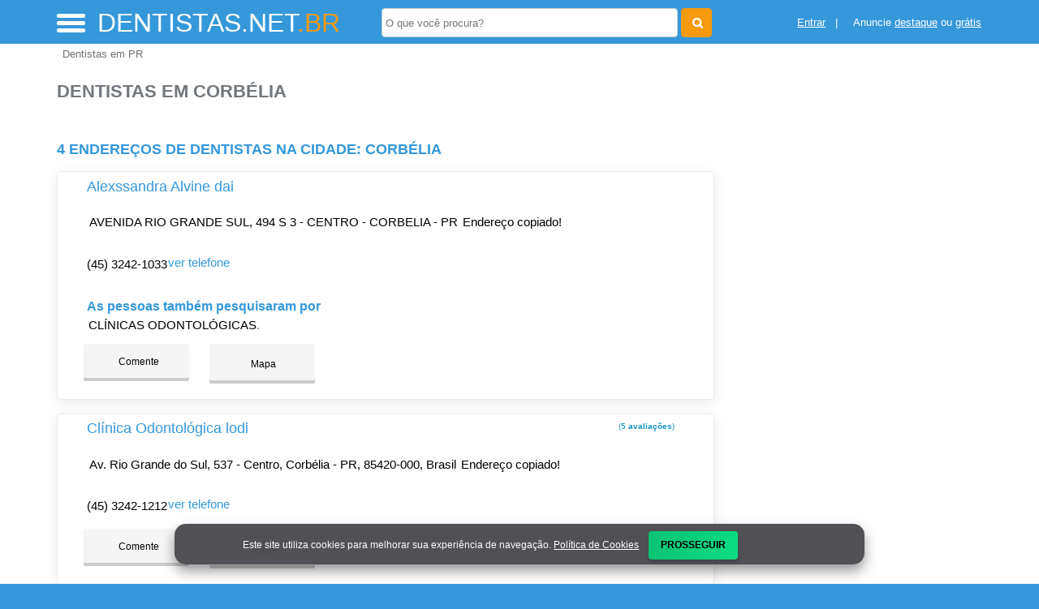

--- FILE ---
content_type: text/html; charset=UTF-8
request_url: https://syndicatedsearch.goog/afs/ads?sjk=ZuE2Ff9bSgCzysQjYTsoLg%3D%3D&adsafe=high&psid=4268267946&channel=4268267946&client=pub-5823210502176162&q=Dentistas%20em%20Corb%C3%A9lia&r=m&hl=pt&type=0&oe=UTF-8&ie=UTF-8&fexp=21404%2C17301437%2C17301438%2C17301442%2C17301266%2C72717108&format=n3%7Cn2%7Cn2%7Cn2%7Cn2%7Cn2%7Cn2%7Cn2&ad=n17&nocache=5291768482805060&num=0&output=uds_ads_only&v=3&preload=true&bsl=8&pac=0&u_his=2&u_tz=0&dt=1768482805101&u_w=1280&u_h=720&biw=1280&bih=720&psw=1280&psh=550&frm=0&uio=--------&cont=miolo-topo-ads%7Cmiolo-468-ads%7Cmiolo-468-ads-1%7Cmiolo-468-ads-2%7Cmiolo-468-ads-3%7Cmiolo-468-ads-4%7Cmiolo-468-ads-5%7Cmiolo-468-ads-6&drt=0&jsid=csa&jsv=855242569&rurl=https%3A%2F%2Fwww.dentistas.net.br%2Fcidade%2Fdentista-em-corbelia-pr
body_size: 8527
content:
<!doctype html><html lang="pt-BR"> <head>    <meta content="NOINDEX, NOFOLLOW" name="ROBOTS"> <meta content="telephone=no" name="format-detection"> <meta content="origin" name="referrer"> <title>Anúncios Google</title>   </head> <body>  <div id="adBlock">    </div>  <script nonce="wlYPIDpCOvyV3J-BgHf2jQ">window.AFS_AD_REQUEST_RETURN_TIME_ = Date.now();window.IS_GOOGLE_AFS_IFRAME_ = true;(function(){window.ad_json={"caps":[{"n":"queryId","v":"9edoadbxJN_p_bMP3t-E4Q4"}],"bg":{"i":"https://www.google.com/js/bg/s_hnhjAFXa3HsAyl432j9Uskhoyffm95oXd0zTKsWBw.js","p":"Kcn7DQK7VV80WG+bt9xOqA2yrgIcHgpkbRnke3Yys6/yivqbSgWLG5IZfN4eRBvRwCJhTprPNy3m/hNuqWVFTCWjwMTMqijxCTKhDDftyWStl/u2gQpP/FVYEUvY0g5w/a9Y68ZWGI6bRUtW43E1gsuU26olyMnF4bkamFP+zFA18n9erL00XwqAgbLPB1XVgs1we5wTOU36O5BlyPb/U7VihYn8JltCetEL3kuZzrjCC0GRgFbrs215/kn+L/HpHeXedBHak2M7Hy7YV6VS7IMs6dV6WyxW9hIP4NHU4U4d79vzf9zU1iT5JsPMgQkEjyIC8xGEyi0QxgmvOWiHwjihhcBhrOn9RcvzbCx6/sCI1UCaj8+hBAMrn5QfCWrfBEnV3Oa9jgKNYSQ2CvS0u/J+asVRRIwyGo1ojGVvDmQd13I/z/lD7VL5blb/Zwx57TWbyRPQ9jHoxE0zaXFgbxQsT+AgAvEcoxCLe9Fz/TkV4GXGNLasO+P/P3MoIHm2y5ihpCASuuReN8/GtdslsGxZ4rA/Spbkysr8ZvQP21auxdypQZZ+BwN79gIpHhizVoD3mlnCrtLhuLuN39SElRFE/ElLfNhgyXHM09IZTE24a8yc54a5+Ci5CUcvKT9pJyXg45flxU/6mlElswpWvuPoYV9iMY5q8R4ZNIyqiukByDIjTZBgjBXDPDFiAZsbBvyzVUQSIpUi4Bk0Y62Zp1i7ejketHShgNwGqmfxLJ5HOKpwj2dngHKDEzqwv+xfR8xPMMUFM8LcvwoeHDCOZlQFK3KZ1El2UIe/+mtbB5lHz+f05I/lyFgBbm+DHxAS02D1IaGgWOSKCot/+eXzBV6bRKbt5/eb5Fda/feTdK4lW9uP9ir4MwMKihZuAnW6M1ttmRNcoANymw7l5zn5gIsq/w69Ny70PYXwu3BHNEUx3dJFdWLIzVec1R5gxZqSC5V4YjjL+1b/VttPenMZVjuUFx2Of0tTQANDOi64xE03o+BBdS9xVBUU9llbVuxbRiaZKC/kkJ5/lmh8t/q+MPF03XOLUa4sTTl334LeOmBbTgeazMLyO97K6Z8SFgWAt2JyUra8mc04hiOA52mF/b4uwVygUq5E9wihkV/WiXHI6ee2chXPvNvjEql8Xj0aUIgPtZYphehZUEHSPY0/EqNntYsVXRmCCO/DhUsIyL+7xU5tgtOXf/cu9wOu8ICvUJplxRuD/6dl5E8A+ngkSqdlsvoGc7DxBqJXSHKet7uCaA1dsMicmtuItSDGmGCVaJUihpK9bgQH19aVNCIzs1bCGLCONl20ldfG8GQo1JYeG9ie5SOJ3AYFWCmGjDG1IlPo9tOxoMY5Dwq1Uzr/bqGP8IrAaCcJasnSavA0xFyaGqD1TOPMnyksznuztHXq7pl4Wq04BudRVDywrwZ6REaK1Bmj4Hm74lyuxXmnA6ptkDtoJaRra34gcAXIXWZQh0K49C8hnmLyuAqsQFII5BA7QUgOxJaH27g9pLn3qnRP7LeykJVS/[base64]/tVIOKF/9Z59hSwptwGagauBv1wWVUg37q9yvSWPRACvGQLXBLUDFz+2+imjEmUTd4+EJFJUZ18jEmeBw3Yc0Uv4JYV2Rts8WewoOboA3aBOcKzUcB+4I5nAH/7L4hZPpwxHDX9gPPA9xaj3d1+FCVaOBecbZZQALGoNZrpbBxVWeiTCd8rLuIu26lrRWWTlMU5oRMGiq/HBzNtQSHwfRD164ETw2uxYv4W3UHE3UUMDbmM8Xd2o8SUIBZze8UrjMkT1i372d9nR/qjJ7oouatKx3YfDf0xEeoKJZDbb778v/46MCwuijLX6uhwXSXqHdbGLzDwqT7pTcqwQLEOtp0seXLBbYzZGqkaxPuz8z7ga54zbCb3m1c66T2/CdG5MCxdceC/[base64]/iEO8r923fMT9IO3RkAjr/lj3jmpsKgLUHNtmU0ZX2jTkA96JurwbGL+30a14q/FpDYVmQECroHGT8oMEgR7GE57vDXpGk3lZDxxRu8+KZrmoAaU7T0/93wkYsAM8HHn6tTPi0MND0sWIjR2jutoy4EBQoKB9Nl7XzYj/BD1B44l47W2biMxuZbMGJkr+1U8rZ9cVvlr4Bdwfv6M6MDkeWztg04RhyPqqskWIFRHs3i/mVXdsHb6rlbrfG02197/foD5BoKknXfmjCSvkyEbSHxFM6qbhla21ycynzKGpDqJOVZXotFHVMrnLLJJxQ5aDFbXR2pwOP12H6L9/RaP2KAndhuo/MpDlTl8Gej0s4EGyxciGLyTUqtGYce6fILUYGOpxwDdly3gvB2OZr3aDu+NeWAGu3SAvoUk11qG5u1VXGywo6vt53ZwRkvdWjqTsZ57tren3Lku5rVUb4lx1Lf1sjdHo+oU+m/2HXczbRyYVQHdFVABT6NomnjdTT6+DzJ0TxxD/DthL/RXKvO6r1bvDAyOQgUXQgNkQapbb5F/rGQ+5LSLr7YjYq23vsi4QuzqA3zv+DiipLj17rIL5E4ltQTG3VF100iixnv7GpUgVTcKcITM1Lv1XtJnav/FrtzqVYl7Zi0N1Jgm7bKjW2UdGWd2QGZRYTxMrLPPPzqZKckclOfa03kuMEbalrLpLKDtFO4xa1ywYBsQ9dKBm8m8uFZLryv9bXZPYyz5wGryTQuBpcX9gHWmT5DpNBhzzTJ5gEoD8dDnysgFuDLiE8IBhGPkZsz6c3Rl1vk8j5+BPv+KGoll48daVyA0zt/vX0MCjH1s5fx90JYnu0n4fPVJw0Zjjv7iC8RmxO4+Khp3887DB6oYEcOsTA/3EUXjzrzmj0U/yLOjqb17LG6tbw/oiNbuYCxF91pXIe5IhiWoZFhjXZ+28UbzjjD/lKG3B4QKNFrZmMaF2rv7I4WQBar1dFFBhbKuo9kY/Paq2YnJ9E+oIJ+YXSFofk0NNHNnHcv2jm5Ke4BtNKNnlJc3OHE3wDqJFzd1pmu/RrYEsXvthHoGXcrkvXEo3L/taVxfoM1y3eYMZ1JAP0JRkDfQBYJHlScCE7jJAK5KcDRDaBxpblR3k7B/Rf1+WsocfNGQo/F37YxjT0Y7WZFC5r++7gMNPZIVHQvTrnKq/NW6e7cVY22Rhu9zYJkwjHhVH7noMQ1I7+PQ/L0t6p6GKYxjg84buPQK1sc1uVdCvWsP3WWXdff2EDFxy4mju+gQW5YvGHumgiMWQ4tSqHeMqgV51DVnJhhJoL4xypjbCPkRKLNJVhdle+GuCKbSd1+OIo6O2RIZKWKA9Po7qvVJzFL4+ZZWTWVxicCWJsIhHAnZ0iL+k0e/nvsj6nBVebGPQToc3B5UdSp+/hSfM0miq5EEaRrjcvjKmsbDiZQ3naoBXtOtgvJXZPDtU+DLf9oCIHC2X3DN1We0ucccQD6A8h40uDoRFAScAzqkBjoffdkeJf9tKJmcHg0BZ0j7cj3dpJhtoSTo8YiD6X2pP5aBwxUYjb2Zpp6YoMBFkV8/1tfOY/KCrPJtbTNi3CZp582H2eYxCg+V5XiS/P9YVaAjr+fpNky9fYgYGI3DL0TjiISay+S8Lpnio/Rf/YDQyhBig6FnY66Xq3mgkxbCvkjhlEvbqSnpoOYw71MUaN39qNuMcmztvhon782N5EV9vXfLSXb8lKMdLHDk62+bj/jGyWOcT3kfdgMWB6xiO1UKfL0rQZSNj/gHvKb47TACzIo5eo0IdW1vn1YUHX84wSdDEzb72Vs7DPUZaaj8ptVX6ENOClxFui5raoUTS0qtIkbIhsgcwg016+F4tuX5dxNfkER9BahfNGn+ZowPeU0WU9Ie0yq9V21hh0Shw1sE/UJvrvUBijZ48bOfhm9DVbT3h4sYcvxzYH74dnlfXixXkQeszRyPlQGYUcloRZQb29oFDsh5xIWEE6MGEXZidGnTYAHE1tQzNRvbmeo2UtnNDpAeKe9s9epI5touwt8/8m9+fb+X/lNow2nEk3vIdh0ru6P4l9UAuOv2W0EZrHQUsPwd3lInor0bWYRaFSroP7+8zN8F2UyOIxB1ZsCMFQ3Ssn0NfFuX3FzNUY//fayrcn+Z7E9RyeE2M09qQD1V3VSY97ZYrXK7ihBUfope4l071UESXpqOle9vb3527Z5saBB33huHywnwaDnHiMHLcxJ5vFH77Hdb07Lmyhfi8LB33iFeoTkVZ+xRh9i43w1uVI+eWb5xXmTdkTjXJ88xyRGgmPqZ1cixmw18eQ0oKI9uY4XXgkJfnUY/JkC6BiyvsXEqmTDC1RgCLvALcyD4RQxz+U88gciqZfjgeDtBl1mckkuHGi4JwkLXvFLOzTP1WT1EF39B6hcxJIJN/WvmAqg/9fywU+mtVp/dXVN+Sq7vm5a2F+uazap41OexQ7jADVskFEFs0mGWINnzDaDUKTV1CtwuRBN85waEAcg2vaKdK1JQOwHEPW8a8j+2MjqqvOmpajJvvIq2SKXnFI1/9ZK/y6FCadkClWukbbjrebvQq/7n+QmBdKV0K7Lj3Q/TC7ernHY3DH5uDsbG+c75Q6W0bVL+FCEDSDuYSpEMjolAOs/mehPreGFz0FYu/gQ65i597gNbRDXMQeIcXTm37BY56bzvgBnw9h7/cbo/+jGOT9Cwt81MWDZVT2Ud1xbuTMRQxb4ENISYM0ehUSmmAJ+0bZrPApCwPj0aASmV4lcwOtkw/GSmwkJKMYqZi8AoNJcud5txwTzLzcI3IW9HrsQ0DjqQIe3CzxMxdNjteBsBdEIMBcmtv9QT7vEYifnB0FwisragNpwdF3EeNIUBQp84H0/dOxaER0CoY/segsHxvMFxTubGurwVBzGB5Cj45Y1+XxoiPSgAweU7ZbsufzS06j7TRPAr08mvFuEol+i4awtfn+VJcytjcDYf7CX2xdhfJrONTsui4XMt0QyUi5Vd9VgxEYr+6qrOSWEpQqQdzFMdihlngMDuS45vaCpHmcUzTDItN/Sya2hyTQwD+TS/0A08uzhKooyvuIb83yP9OKUJ5rdT0AAf75o4w5hsS9JPRkcsNq2oIqeIbXlZrOLTKI8oDTJ2LC1yFNlmfulP6lWoRlHvf6Zy65omONTwx7t60Y6WcCZtxbj2An+3CxXDtLYkB+frGFGW9Y1IIT3ilen2VwSCA49ABAxCy6lHtDfAhOMdXW+pmsR7vv42dsn6/X9jYG7U81DPq9Xd9OXH+IH2wh3qB/vxspKAtHRJkiqKbDvBqP1aUAoaJPoTvn/1DeVgTPmcY70M7Hw1yjvXqdmBQdWADoy2ML4cLK248Eos/KoxTX3lkKStr1sZTsRBGcYq4F0F5v/8nW1c7QbSMC1EnMRCyX/G/x2UL8E2DvY5P/Gws+u3woWuiX6mDv7SUTV5HrDHRBI3Yt0wVanfpC1dpr9SerChRJiA4zy+kCWzEt01fIZbb+yV3u55AdL7qChR9/Jm+EziczifmYMDGMY6dW0JsvYhxZde8ar2TrUu0ztu0M+QbzujyDcxHPgBGDTAzCwX41fzGm8pIcu7wxAhLDKhW/cATUtsIDhCOkfzl1pKAz+Rmdd0dAdu/lAnMtyHCt4rAlT/9ncI5K0hM85x3U1/5TTtXX08SkTRXfLR6u3GQ2Xa7j677ndDYS8x9OV7tknTXe+4bgS8jpUlcsgn4agOakd2YGBeYvNtKkKkSC7VCyeyAdrP8yKx/SP1MMoZox8NmRk2cGoxUdFEOwJsdC8DJpv3c0fDUlDfrcxJ9jXtHJgwi69EGOGr+uyRzsRIh8LKl6llSKba7ONGCkaG2sT27JaL7yKhoG9yvs/6tG745n1AobtjdTBei++APPNVtR8hVs9Inj78JNvsonTdyYRXpaXmlsNqrJvIC5vGtSWiuOBnCs1AnEGb9sQnt6Nn7rYDrH4O66cb5wKK6t7gSnIdtBarwPeUUtNaVPdVboA7VqW5laRclyQYIk6gfCs/TGMXdWUBFA4lz8QVg+EzkBQ3YrEZa+P+Uxz0q94klFWTSzMcVB9yiJcwSbqLwAdgnN4qDeKYf5Y8r9E5hRl12oOQz4IffGkPEWWQXRwlCjGXNOSxdNd2/b8Ftf4GZo+TFxhJTHAs9L0ImCgy/0ejE62sEtuHiXrIu2sESf+B9dR/IK8ip3ICNAQFP+Y50pX1mUwjshb+9hQXyhBQTqEv8L5ahAt0c0DEXhwyDixg3XDhSCK4G8Y1RkBsadl86xUFvjfLH+XRmidftK7vdW3s9rlGXCS4QE5FaidVYl4gEtNS7PN5msfd1ET3IF6Rp8E0Oyospt+ietyskLwNNn42rtV71abFPTzebZYAfU9yQ4/4EvrR4gpDV/NjnvdXJhnVhDvVaZcnrqqWqCRhvcu3+VnwCCJTH8G/vEFN7HX+cfo+5XQoEXQzhpVL+m718o8jJNyy3MBBiEZ2Qzr9/lJpxHBsLJwKDHay7tmO9+g2pZgoSvbGvzxQVYKeNMTEOa4DJ30kA/rz5MJ+7Pna6kb3dHMVO44FA7cBiX8C3J0luEgZzkUC6uNtUEpWu5NCuQegt66ZMhtpEG0ClNZL96ROmu/VqwKHaR1BNgy6TA5ZLLzbD0k+Tf1tMSViJEfzGrKvmVk13qatO+Bm71ouBBBdxt8yy2//UkIcJH4UvwHMAHqt7OdCfcUQg6GZ7MiATQfYiuhb/SGjJn4j/wClqu7Fd6fn9I6v32+iIiwn981vnYm8RRjgqVNf8ZV0hbcMAe7Gd1b5zyaz7JEPHsX5FBwQiS0jLDXixT0PbsH16+bVIDOiuqeLSfZneGI6BLaw68ZzKnOk4UOgSRrRvIJ6uaG5uYmbAUyDiIImke/P5dJ4lyltqQVVe/c0zWy3mYJmHsnaE9MP9PMxttNsz2rmfedOt79PELyO23gdiGv3X4qnqA4XZhxAQ0STfvqxGM8NVeM4mdau6ukafvy7NaU7ZnkoC5WVhvF0YYMQYzZrLaLdaKKsFVjSZD62PuGCz6/TFdjXxcwFzY1I8BFHWaH4apkgTQzGofb+Tw0VQGDQt2dtGkep9pd036w1GbpEoVnRl/VlTUBwi50smHQ/dEkPtgUyZ2hZF77bgRMi9cx9+fz1JiOuGKw/GX4vIZTa1wVUCQAxma07QRcUu0h4B9xIIBShQ2OSqVgPo0p/BsyPPdbjAcqu+xuf5uVn+c80AaiRcT1BiKkiHP+hXlmWv/i8WX9D26KxS8Tub9a8b7mzAda9bdk8XGTZ6ipjvgLyMo7tSo2hL4Xdrdu8w3K63uo/p/JkjHPYUZFQc+z11xVkDwHfLYMsHKU4V/3Sqqi8ddoFxM1PI7AM6xazspMiZszfObFf6FMHP0JwUyP+lj6dKSWUnWVV10mFwB+Xnchnp9Ek5A1P9E3xk1ahy6VdhvOdD5G0jlpdV3QrP0M6Fdq8B+9tKDCumITo+3ajr9AK4+BWvr1GleEMDvcRQxJk8O/MIaUVQfUFe2L2Or0qzzl/iQ1CpLbYqZhJKhUSySfNfwN7aiuvalruUFcoahBQWhXT/iZgawnvgT5R4nRgQJ2o99HVHSWLRm4jVRGi7tgKEsT3vrpVO70W/BAZJM8gKm67EW8hVlkrRjF8mHMhV3oUWxaF1fXB9wg9IVE3Mh+EDhc++SW/jy+VPMm+BVcz2LrR2+jQyMFI0x/7QSdeMuUtiOqRHo91RgPvuU/WALYr7gRqQCXRQfx9Ci7hKWcs2IrUvoC8CHyn8EtEcElBA1C5DBHI/m+KrTAupClqJawwwtgYWf4QvRW5CyhD/eSbQwdRO6I3w9XtPc2nluS/5IKY4r9zER8F13GVvduFFYb1PjXc6T6oZo+XSxzwDnyoFXuY0pVSWttDNAZ2VtGW3Csd3yIuaUxXgRVD0OdK0oJvyzA/Gxji589w/it+4XYOjFiTajO3abcSerVImhbYAzavqUXKVz2qCZS+E1jvJMKZqTdMpZN6ND3IIIz4vXIJrphiXHWDOVT+V66wV6GEcJI259NU1Z0Qg5uoeBnAg6XLKGpmoCaiFasHoNyqJf9cRWeUeIEKOnTvFzge0BzvI0c4rpHwJtq7NJmBEKHWg4/SRTk7rnMtDsZ2hEatXEIibyczVWBk+A8gt3WPs/[base64]/lJsswxwjzsOCMwjx/uk6T9Erc6gx9QEMDlT3cWE9SthoUYE1DNhkkPwl5RsUdV3bfJJy8Ha4hNgYVYwAa8PnVSDIXpVYcQ1pEp5D/el0emB937ETEv1INdU9JUDVkDI58VR+BRY3lB8EYRt4g9HsoRj8X45DvyjNBIzfbM/qDIyO7f/vtqs/vZNp36pETnQFfxlm6xBIRjJo7axvfnagJImNdbIl0wDLENp8GV2YpPa/0nSv5F3W5hYfgG068UkKEdNilSGbb75+9woj5hf9A/aRhCAK7U1kocnqqndcZP54eQcoKzYPJ2nUP7EWbTPjaaHs2D0eKTtxGvUP42lnQSwxz/4lqns6m+9+BE8A3AaAWlW0QEOvFGbA+fefS8yYHSULTIqdqu6vnx+l4fFsDmEBxx1W0rrWOXBQRyDu9LVgufLFqn9A63pXZyHqC2Wujd3ne3Z7YRqzNkNBNcA73+bZxU01P6vuA5gwBY30HnOsm0LqCH1R8JcOj9mN+oly7/bqv6KzQrbwNPH6q627hcIwWBA/SGB1yKj911qIusD+NG/J2CFMCKHo0FRaMBYfJAuydebBpye59XMX8iNkePxXvsV69NFarB8nSOa07xC//[base64]/j6FeA0v6MxEn2bskYLu7S7HGmUUTHoP5u0wN809muUBuR3lJqBa2VY6oEIcSqfWVu9+CV64y4IelX7F3G2SB/P0J3wyg4Ycyjw33e4jmYCw2fzKOkgdTU4UhknNFwYC4aFKAmT1fOFuuTB8Gm3uFBqCx+0bAza0S5aaOg8vD+TxcA/kYtnBlRBCGpGm0UXk5VtVUhNKLRNOm2BFut+D1e7nUT/cTjGocno7qL/xKM1y9D5TgfFnlGIYXI9wK00ShwPFmPEjt/BTruZ4RPr1jXJz6ttyf1f/yhRw/vkt+C2zWJQFGDImPqJQr7305cOFcGXHFpTsoXAUEgInyP3kogPCMHYvlR8Rz5kSUr3nS9Lgb9XaSdTRz9UvauN7Ij74ATZmU7/xVZoZ/YRIbjfgql5OTHw/9jKGyMlB6rMMi11jL9atPyRbZC9+TmZNDI74JNDcLp6h9S15dW+F/tTkhwoh7T6kE6ckKmOTB8Hgjag0cQV16C3ZGiAYoSQVJmy8sfWf/85CEj4SXh/QDTk4Vggi8kJP50Saj6M/s7umizIGXg9XGfvUbKH08acJuqdDwjedjoLW+SNAsWCweQrBNsiLijBMy69GV7mK7VD/[base64]\u003d\u003d"},"gd":{"ff":{"fd":"swap","eiell":true,"pcsbs":"44","pcsbp":"8","esb":true},"cd":{"isi":true,"pid":"pub-5823210502176162","eawp":"partner-pub-5823210502176162","qi":"9edoadbxJN_p_bMP3t-E4Q4"},"pc":{},"dc":{"d":true}}};})();</script> <script src="/adsense/search/ads.js?pac=0" type="text/javascript" nonce="wlYPIDpCOvyV3J-BgHf2jQ"></script>  </body> </html>

--- FILE ---
content_type: text/html
request_url: https://syndicatedsearch.goog/afs/ads/i/iframe.html
body_size: 325
content:
<!doctype html><html><head><meta name="ROBOTS" content="NOINDEX, NOFOLLOW"><meta name="format-detection" content="telephone=no"><meta content="origin" name="referrer"></head><body><div id="adBlock"></div><script nonce="z3nDWisPopeO8vezTxxuVA">if (window.name.match(/^{"name":"master-\d+"/)) {var script = document.createElement('script');script.src = "/adsense/search/ads.js";var href = window.location.href;if (!!href && (href.indexOf('?pac=') > 0 || href.indexOf('&pac=') > 0)) {if (href.indexOf('?pac=1') > 0 || href.indexOf('&pac=1') > 0) {script.src += '?pac=1';} else if (href.indexOf('?pac=2') > 0 || href.indexOf('&pac=2') > 0) {script.src += '?pac=2';} else {script.src += '?pac=0';}}document.head.appendChild(script);window.IS_GOOGLE_AFS_IFRAME_ = true;}function populate(el) {var adBlock = document.getElementById('adBlock');adBlock.innerHTML += el;}function getMaster() {var m = null;var pIndex = window.name.indexOf('|');if (pIndex > -1 && window.name.charAt(0) != '{') {try {m = window.parent.frames[window.name.substring(pIndex + 1)];} catch (e) {}if (m) {return m;}var nameInfo = window.name.match(/^(slave-\d+)-(\d+)/);var masterNum = (nameInfo && nameInfo[2]) ? nameInfo[2] : null;if (masterNum) {try {m = window.parent.frames['master-' + masterNum];} catch (e) {}}}return m;}window.onresize = function() {var resizeMaster = getMaster();try {resizeMaster && resizeMaster.sPH && resizeMaster.sPH();} catch(e) {}};var masterFrame = getMaster();try {masterFrame && masterFrame.mPAASH && masterFrame.mPAASH();} catch(e) {}</script></body></html>
